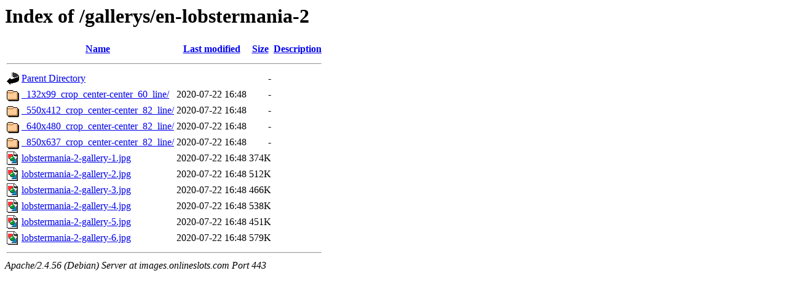

--- FILE ---
content_type: text/html;charset=UTF-8
request_url: https://images.onlineslots.com/gallerys/en-lobstermania-2/
body_size: 406
content:
<!DOCTYPE HTML PUBLIC "-//W3C//DTD HTML 3.2 Final//EN">
<html>
 <head>
  <title>Index of /gallerys/en-lobstermania-2</title>
 </head>
 <body>
<h1>Index of /gallerys/en-lobstermania-2</h1>
  <table>
   <tr><th valign="top"><img src="/icons/blank.gif" alt="[ICO]"></th><th><a href="?C=N;O=D">Name</a></th><th><a href="?C=M;O=A">Last modified</a></th><th><a href="?C=S;O=A">Size</a></th><th><a href="?C=D;O=A">Description</a></th></tr>
   <tr><th colspan="5"><hr></th></tr>
<tr><td valign="top"><img src="/icons/back.gif" alt="[PARENTDIR]"></td><td><a href="/gallerys/">Parent Directory</a></td><td>&nbsp;</td><td align="right">  - </td><td>&nbsp;</td></tr>
<tr><td valign="top"><img src="/icons/folder.gif" alt="[DIR]"></td><td><a href="_132x99_crop_center-center_60_line/">_132x99_crop_center-center_60_line/</a></td><td align="right">2020-07-22 16:48  </td><td align="right">  - </td><td>&nbsp;</td></tr>
<tr><td valign="top"><img src="/icons/folder.gif" alt="[DIR]"></td><td><a href="_550x412_crop_center-center_82_line/">_550x412_crop_center-center_82_line/</a></td><td align="right">2020-07-22 16:48  </td><td align="right">  - </td><td>&nbsp;</td></tr>
<tr><td valign="top"><img src="/icons/folder.gif" alt="[DIR]"></td><td><a href="_640x480_crop_center-center_82_line/">_640x480_crop_center-center_82_line/</a></td><td align="right">2020-07-22 16:48  </td><td align="right">  - </td><td>&nbsp;</td></tr>
<tr><td valign="top"><img src="/icons/folder.gif" alt="[DIR]"></td><td><a href="_850x637_crop_center-center_82_line/">_850x637_crop_center-center_82_line/</a></td><td align="right">2020-07-22 16:48  </td><td align="right">  - </td><td>&nbsp;</td></tr>
<tr><td valign="top"><img src="/icons/image2.gif" alt="[IMG]"></td><td><a href="lobstermania-2-gallery-1.jpg">lobstermania-2-gallery-1.jpg</a></td><td align="right">2020-07-22 16:48  </td><td align="right">374K</td><td>&nbsp;</td></tr>
<tr><td valign="top"><img src="/icons/image2.gif" alt="[IMG]"></td><td><a href="lobstermania-2-gallery-2.jpg">lobstermania-2-gallery-2.jpg</a></td><td align="right">2020-07-22 16:48  </td><td align="right">512K</td><td>&nbsp;</td></tr>
<tr><td valign="top"><img src="/icons/image2.gif" alt="[IMG]"></td><td><a href="lobstermania-2-gallery-3.jpg">lobstermania-2-gallery-3.jpg</a></td><td align="right">2020-07-22 16:48  </td><td align="right">466K</td><td>&nbsp;</td></tr>
<tr><td valign="top"><img src="/icons/image2.gif" alt="[IMG]"></td><td><a href="lobstermania-2-gallery-4.jpg">lobstermania-2-gallery-4.jpg</a></td><td align="right">2020-07-22 16:48  </td><td align="right">538K</td><td>&nbsp;</td></tr>
<tr><td valign="top"><img src="/icons/image2.gif" alt="[IMG]"></td><td><a href="lobstermania-2-gallery-5.jpg">lobstermania-2-gallery-5.jpg</a></td><td align="right">2020-07-22 16:48  </td><td align="right">451K</td><td>&nbsp;</td></tr>
<tr><td valign="top"><img src="/icons/image2.gif" alt="[IMG]"></td><td><a href="lobstermania-2-gallery-6.jpg">lobstermania-2-gallery-6.jpg</a></td><td align="right">2020-07-22 16:48  </td><td align="right">579K</td><td>&nbsp;</td></tr>
   <tr><th colspan="5"><hr></th></tr>
</table>
<address>Apache/2.4.56 (Debian) Server at images.onlineslots.com Port 443</address>
</body></html>
